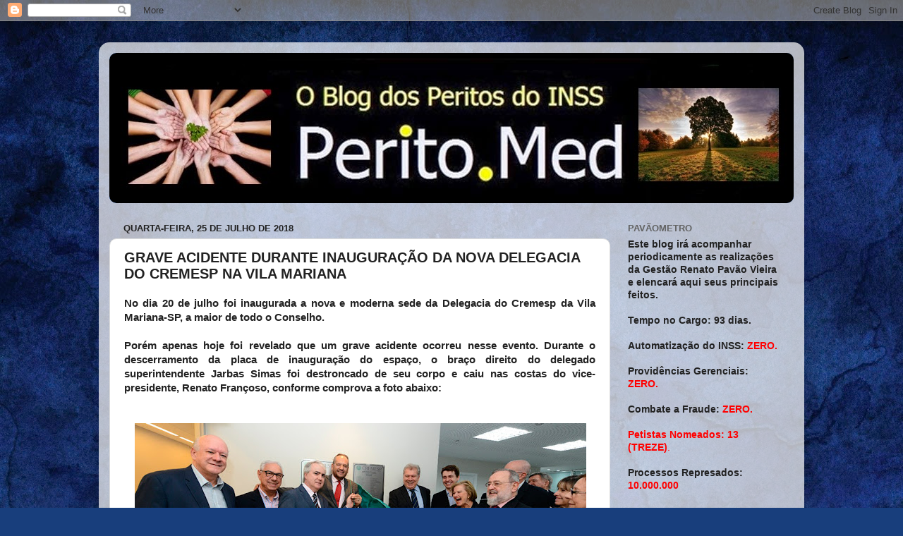

--- FILE ---
content_type: text/html; charset=UTF-8
request_url: http://www.perito.med.br/b/stats?style=WHITE_TRANSPARENT&timeRange=LAST_WEEK&token=APq4FmCmZZpDnxQc7jbYlXMXfqLWlS4meAyJm24uCSUiB3rIz_8DC8qd8ioLsQ3DZiemRdYu8cMPS7wU6r8ki1zVqMZCHs9BSw
body_size: 254
content:
{"total":8114,"sparklineOptions":{"backgroundColor":{"fillOpacity":0.1,"fill":"#ffffff"},"series":[{"areaOpacity":0.3,"color":"#fff"}]},"sparklineData":[[0,19],[1,17],[2,20],[3,29],[4,26],[5,18],[6,20],[7,26],[8,23],[9,15],[10,15],[11,17],[12,87],[13,100],[14,55],[15,46],[16,54],[17,34],[18,19],[19,17],[20,18],[21,23],[22,23],[23,38],[24,26],[25,20],[26,22],[27,28],[28,33],[29,4]],"nextTickMs":69230}